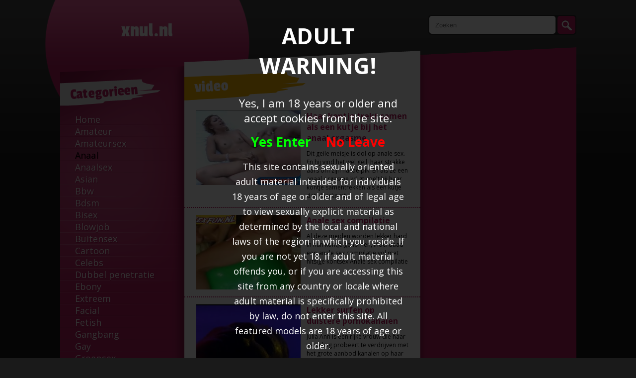

--- FILE ---
content_type: text/html; charset=UTF-8
request_url: http://www.xnul.nl/anaal/
body_size: 6898
content:

<!DOCTYPE html>
<html xmlns="http://www.w3.org/1999/xhtml" lang="nl">
<head>
<meta http-equiv="Content-Type" content="text/html; charset=utf-8" />
<title>Anaal - Kut fisten - xnul.nl</title>
<meta name="keywords" content="lez,kut fisten,ruime kut,kut gevuld met de vuist" />
<meta name="description" content="Anaal - Kut fisten - xnul.nl" />
<meta name="viewport" content="width=device-width, initial-scale=1.0">
<link rel='next' href='http://www.xnul.nl/anaal/p2.html'>
<link rel='canonical' href='http://www.xnul.nl/anaal/'/>
<link href="https://fonts.googleapis.com/css?family=Passion+One:400,700,900" rel="stylesheet">
<link href="https://fonts.googleapis.com/css?family=Open+Sans:400,600,700" rel="stylesheet">
<link rel="stylesheet" type="text/css" href="../templates/120/css/font-awesome.min.css" />
<link href="../templates/120/videojs/video-js.css" rel="stylesheet">
<link rel="stylesheet" type="text/css" href="../templates/120/css/vsg-skin.css" />
<script src="../templates/120/videojs/video.js"></script>
<link rel="stylesheet" type="text/css" href="../templates/120/css/style.css" />
<script src="https://code.jquery.com/jquery-latest.min.js" type="text/javascript"></script>
</head>
<body>
<div class="container">
	<header>
		<div class="main-title">
			xnul.nl		</div>
		<form action="//www.xnul.nl/" method="get" name="zoek" id="search">	
			<input type='text' id='search-field' placeholder="Zoeken" name='q' />
			<button type="submit" id="search-submit"></button>  
		</form> 
	</header>
	<div id="bars">
		<div class="bar bar-left">
			<div class="bar-left-top"></div>
			<div class="bar-left-container">
				<div class="menu-title">
					<span>Categorieen</span>
				</div>
				<div class="clear"></div>
				<div id="menu">
	<ul><li><a href="../">Home</a></li><li><a href="../amateur/" title='Amateur'>Amateur</a></li>
<li><a href="../amateursex/" title='Amateursex'>Amateursex</a></li>
<li><a id="selected" href="../anaal/" title='Anaal'>Anaal</a></li>
<li><a href="../anaalsex/" title='Anaalsex'>Anaalsex</a></li>
<li><a href="../asian/" title='Asian'>Asian</a></li>
<li><a href="../bbw/" title='Bbw'>Bbw</a></li>
<li><a href="../bdsm/" title='Bdsm'>Bdsm</a></li>
<li><a href="../bisex/" title='Bisex'>Bisex</a></li>
<li><a href="../blowjob/" title='Blowjob'>Blowjob</a></li>
<li><a href="../buitensex/" title='Buitensex'>Buitensex</a></li>
<li><a href="../cartoon/" title='Cartoon'>Cartoon</a></li>
<li><a href="../celebs/" title='Celebs'>Celebs</a></li>
<li><a href="../dubbel-penetratie/" title='Dubbel penetratie'>Dubbel penetratie</a></li>
<li><a href="../ebony/" title='Ebony'>Ebony</a></li>
<li><a href="../extreem/" title='Extreem'>Extreem</a></li>
<li><a href="../facial/" title='Facial'>Facial</a></li>
<li><a href="../fetish/" title='Fetish'>Fetish</a></li>
<li><a href="../gangbang/" title='Gangbang'>Gangbang</a></li>
<li><a href="../gay/" title='Gay'>Gay</a></li>
<li><a href="../groepsex/" title='Groepsex'>Groepsex</a></li>
<li><a href="../grote-lul/" title='Grote lul'>Grote lul</a></li>
<li><a href="../grote-tieten/" title='Grote tieten'>Grote tieten</a></li>
<li><a href="../hardcore/" title='Hardcore'>Hardcore</a></li>
<li><a href="../homo/" title='Homo'>Homo</a></li>
<li><a href="../humor/" title='Humor'>Humor</a></li>
<li><a href="../interracial/" title='Interracial'>Interracial</a></li>
<li><a href="../klaarkomen/" title='Klaarkomen'>Klaarkomen</a></li>
<li><a href="../latina/" title='Latina'>Latina</a></li>
<li><a href="../lesbisch/" title='Lesbisch'>Lesbisch</a></li>
<li><a href="../lesbisch/" title='Lesbisch'>Lesbisch</a></li>
<li><a href="../lesbische/" title='Lesbische'>Lesbische</a></li>
<li><a href="../lingerie/" title='Lingerie'>Lingerie</a></li>
<li><a href="../masturbatie/" title='Masturbatie'>Masturbatie</a></li>
<li><a href="../masturberen/" title='Masturberen'>Masturberen</a></li>
<li><a href="../mature/" title='Mature'>Mature</a></li>
<li><a href="../milf/" title='Milf'>Milf</a></li>
<li><a href="../neuken/" title='Neuken'>Neuken</a></li>
<li><a href="../omasex/" title='Omasex'>Omasex</a></li>
<li><a href="../opa/" title='Opa'>Opa</a></li>
<li><a href="../oraal/" title='Oraal'>Oraal</a></li>
<li><a href="../porna/" title='Porna'>Porna</a></li>
<li><a href="../porno/" title='Porno'>Porno</a></li>
<li><a href="../pornoster/" title='Pornoster'>Pornoster</a></li>
<li><a href="../rollenspel/" title='Rollenspel'>Rollenspel</a></li>
<li><a href="../tiener/" title='Tiener'>Tiener</a></li>
<li><a href="../tienersex/" title='Tienersex'>Tienersex</a></li>
<li><a href="../toys/" title='Toys'>Toys</a></li>
<li><a href="../transseks/" title='Transseks'>Transseks</a></li>
<li><a href="../transseksueel/" title='Transseksueel'>Transseksueel</a></li>
<li><a href="../transsexueel/" title='Transsexueel'>Transsexueel</a></li>
<li><a href="../trio/" title='Trio'>Trio</a></li>
<li><a href="../vingeren/" title='Vingeren'>Vingeren</a></li>
<li><a href="../voyeur/" title='Voyeur'>Voyeur</a></li>
<li><a href="../webcam/" title='Webcam'>Webcam</a></li>
<li><a href="../webcamsex/" title='Webcamsex'>Webcamsex</a></li>
</ul>
	</div>			</div>
		</div><div class="bar bar-middle">
	<div class="bar-middle-top"></div>
	<div class="mobile mobile-button">
		<i class="fa fa-bars" aria-hidden="true"></i>
	</div>
	<div class="mobile-menu">
		<div id="menu">
	<ul><li><a href="../">Home</a></li><li><a href="../amateur/" title='Amateur'>Amateur</a></li>
<li><a href="../amateursex/" title='Amateursex'>Amateursex</a></li>
<li><a id="selected" href="../anaal/" title='Anaal'>Anaal</a></li>
<li><a href="../anaalsex/" title='Anaalsex'>Anaalsex</a></li>
<li><a href="../asian/" title='Asian'>Asian</a></li>
<li><a href="../bbw/" title='Bbw'>Bbw</a></li>
<li><a href="../bdsm/" title='Bdsm'>Bdsm</a></li>
<li><a href="../bisex/" title='Bisex'>Bisex</a></li>
<li><a href="../blowjob/" title='Blowjob'>Blowjob</a></li>
<li><a href="../buitensex/" title='Buitensex'>Buitensex</a></li>
<li><a href="../cartoon/" title='Cartoon'>Cartoon</a></li>
<li><a href="../celebs/" title='Celebs'>Celebs</a></li>
<li><a href="../dubbel-penetratie/" title='Dubbel penetratie'>Dubbel penetratie</a></li>
<li><a href="../ebony/" title='Ebony'>Ebony</a></li>
<li><a href="../extreem/" title='Extreem'>Extreem</a></li>
<li><a href="../facial/" title='Facial'>Facial</a></li>
<li><a href="../fetish/" title='Fetish'>Fetish</a></li>
<li><a href="../gangbang/" title='Gangbang'>Gangbang</a></li>
<li><a href="../gay/" title='Gay'>Gay</a></li>
<li><a href="../groepsex/" title='Groepsex'>Groepsex</a></li>
<li><a href="../grote-lul/" title='Grote lul'>Grote lul</a></li>
<li><a href="../grote-tieten/" title='Grote tieten'>Grote tieten</a></li>
<li><a href="../hardcore/" title='Hardcore'>Hardcore</a></li>
<li><a href="../homo/" title='Homo'>Homo</a></li>
<li><a href="../humor/" title='Humor'>Humor</a></li>
<li><a href="../interracial/" title='Interracial'>Interracial</a></li>
<li><a href="../klaarkomen/" title='Klaarkomen'>Klaarkomen</a></li>
<li><a href="../latina/" title='Latina'>Latina</a></li>
<li><a href="../lesbisch/" title='Lesbisch'>Lesbisch</a></li>
<li><a href="../lesbisch/" title='Lesbisch'>Lesbisch</a></li>
<li><a href="../lesbische/" title='Lesbische'>Lesbische</a></li>
<li><a href="../lingerie/" title='Lingerie'>Lingerie</a></li>
<li><a href="../masturbatie/" title='Masturbatie'>Masturbatie</a></li>
<li><a href="../masturberen/" title='Masturberen'>Masturberen</a></li>
<li><a href="../mature/" title='Mature'>Mature</a></li>
<li><a href="../milf/" title='Milf'>Milf</a></li>
<li><a href="../neuken/" title='Neuken'>Neuken</a></li>
<li><a href="../omasex/" title='Omasex'>Omasex</a></li>
<li><a href="../opa/" title='Opa'>Opa</a></li>
<li><a href="../oraal/" title='Oraal'>Oraal</a></li>
<li><a href="../porna/" title='Porna'>Porna</a></li>
<li><a href="../porno/" title='Porno'>Porno</a></li>
<li><a href="../pornoster/" title='Pornoster'>Pornoster</a></li>
<li><a href="../rollenspel/" title='Rollenspel'>Rollenspel</a></li>
<li><a href="../tiener/" title='Tiener'>Tiener</a></li>
<li><a href="../tienersex/" title='Tienersex'>Tienersex</a></li>
<li><a href="../toys/" title='Toys'>Toys</a></li>
<li><a href="../transseks/" title='Transseks'>Transseks</a></li>
<li><a href="../transseksueel/" title='Transseksueel'>Transseksueel</a></li>
<li><a href="../transsexueel/" title='Transsexueel'>Transsexueel</a></li>
<li><a href="../trio/" title='Trio'>Trio</a></li>
<li><a href="../vingeren/" title='Vingeren'>Vingeren</a></li>
<li><a href="../voyeur/" title='Voyeur'>Voyeur</a></li>
<li><a href="../webcam/" title='Webcam'>Webcam</a></li>
<li><a href="../webcamsex/" title='Webcamsex'>Webcamsex</a></li>
</ul>
	</div>	</div>
	<div class="content-top">
		<span>video</span>
	</div>
	<div class="clear"></div>
	<div class="content">
									<div class='item'>
			<a class='image' title="Haar kontje trekt samen als een kutje bij het anaal orgasme" href='../haar-kontje-trekt-samen-als-een-kutje-bij-het-anaal-orgasme_6344.html'>
				<img alt='Haar kontje trekt samen als een kutje bij het anaal orgasme' src='//media.xnul.nl/media/19052416211420/images/105090a25a101a0b5de8095b80e4fe87-20.jpg' />
			</a>
			<div class="item-right">
				<a href='../haar-kontje-trekt-samen-als-een-kutje-bij-het-anaal-orgasme_6344.html' title="Haar kontje trekt samen als een kutje bij het anaal orgasme" class='title'>
					<h2>Haar kontje trekt samen als een kutje bij het anaal orgasme</h2>
				</a>
				<p>
					Dit geile meisje is dol op anale sex. En hij vind het wel geil, haar strakke aars om zijn harde pik. En als ze een anaal orgasme krijgt voelt hij haar kontje samentrekken als een kutje dat klaarkomt.				</p>
			</div>
			
		</div>
										<div class='item'>
			<a class='image' title="Anale sex compilatie" href='../anale-sex-compilatie_6296.html'>
				<img alt='Anale sex compilatie' src='//media.xnul.nl/media/190524062114271412/images/69297ebf2dddb680eeeaa86346e38090-20.jpg' />
			</a>
			<div class="item-right">
				<a href='../anale-sex-compilatie_6296.html' title="Anale sex compilatie" class='title'>
					<h2>Anale sex compilatie</h2>
				</a>
				<p>
					Al deze meiden worden lekker hard in hun kontje genomen, inderdaad een anale sex compilatie vol met hitsige kontsex!Anale sex compilatie				</p>
			</div>
			
		</div>
						<span class="mobile-banner mobile">
			<center><script async type="application/javascript" src="https://a.magsrv.com/ad-provider.js"></script> 
 <ins class="eas6a97888e" data-zoneid="5063150"></ins> 
 <script>(AdProvider = window.AdProvider || []).push({"serve": {}});</script> </center>
		</span>
								<div class='item'>
			<a class='image' title="Lekker surfen op duistere pornokanalen" href='../lekker-surfen-op-duistere-pornokanalen_6265.html'>
				<img alt='Lekker surfen op duistere pornokanalen' src='//media.xnul.nl/media/190524022114040512271412/images/0ab9fe95ef3c9ee868d8cfed92527d44-20.jpg' />
			</a>
			<div class="item-right">
				<a href='../lekker-surfen-op-duistere-pornokanalen_6265.html' title="Lekker surfen op duistere pornokanalen" class='title'>
					<h2>Lekker surfen op duistere pornokanalen</h2>
				</a>
				<p>
					Julia Ann is een rijke vrouw die haar verveling probeert te verdrijven met het grote aanbod kanalen op haar tv. Al surfend stuit ze op duistere buitenlandse pornokanalen die haar hart in vervoering brengen. Eenmaal geproefd van deze verboden vrucht is er				</p>
			</div>
			
		</div>
										<div class='item'>
			<a class='image' title="Dp en anale dp met twee grote negerlullen" href='../dp-en-anale-dp-met-twee-grote-negerlullen_6259.html'>
				<img alt='Dp en anale dp met twee grote negerlullen' src='//media.xnul.nl/media/110114010112242424271412/images/519e086af5e6c58d491a8021bf22254e-20.jpg' />
			</a>
			<div class="item-right">
				<a href='../dp-en-anale-dp-met-twee-grote-negerlullen_6259.html' title="Dp en anale dp met twee grote negerlullen" class='title'>
					<h2>Dp en anale dp met twee grote negerlullen</h2>
				</a>
				<p>
					De blanke slet schrikt niiet van het grote formaat negerlul waar de lekkere negers mee aankomen. Sterker nog, dat maakt haar kutje nat. Een dp en een anale dp met twee grote negerlullen, applaus voor het sletje.				</p>
			</div>
			
		</div>
										<div class='item'>
			<a class='image' title="Twee geile anal scenes" href='../twee-geile-anal-scenes_6220.html'>
				<img alt='Twee geile anal scenes' src='//media.xnul.nl/media/110114010112242424271412/images/c63ab3d0f2360c63e7523da046e86dbe-20.jpg' />
			</a>
			<div class="item-right">
				<a href='../twee-geile-anal-scenes_6220.html' title="Twee geile anal scenes" class='title'>
					<h2>Twee geile anal scenes</h2>
				</a>
				<p>
					In deze twee geile anal scenes, worden twee blondjes anal geneukt en krijgen hun mondje vol sperma.				</p>
			</div>
			
		</div>
								<span class="mobile-banner mobile">
			<center><script async type="application/javascript" src="https://a.magsrv.com/ad-provider.js"></script> 
 <ins class="eas6a97888e" data-zoneid="5063138"></ins> 
 <script>(AdProvider = window.AdProvider || []).push({"serve": {}});</script> </center>
		</span>
						<div class='item'>
			<a class='image' title="In de kont neuken" href='../in-de-kont-neuken_6187.html'>
				<img alt='In de kont neuken' src='//media.xnul.nl/media/01190524271412/images/5ed52932e02402592b501386cd789730-20.jpg' />
			</a>
			<div class="item-right">
				<a href='../in-de-kont-neuken_6187.html' title="In de kont neuken" class='title'>
					<h2>In de kont neuken</h2>
				</a>
				<p>
					In het poepertje				</p>
			</div>
			
		</div>
										<div class='item'>
			<a class='image' title="travestie in lak" href='../travestie-in-lak_6172.html'>
				<img alt='travestie in lak' src='//media.xnul.nl/media/1905241615230518271412/images/c07f593b6fac78e38c4ab79ca622705f-20.jpg' />
			</a>
			<div class="item-right">
				<a href='../travestie-in-lak_6172.html' title="travestie in lak" class='title'>
					<h2>Travestie in lak</h2>
				</a>
				<p>
					Deze hoog gehakte dame gehuld in sexy pvc speelt heerlijk met haar leuter.En wat heeft ze daar nu in haar kontje?				</p>
			</div>
			
		</div>
										<div class='item'>
			<a class='image' title="Haar kringspier roept zijn lul steeds weer terug naar binnen" href='../haar-kringspier-roept-zijn-lul-steeds-weer-terug-naar-binnen_6169.html'>
				<img alt='Haar kringspier roept zijn lul steeds weer terug naar binnen' src='//media.xnul.nl/media/2469270521/images/8cf116a82f4cba6457bcd40d1a62ba94-20.jpg' />
			</a>
			<div class="item-right">
				<a href='../haar-kringspier-roept-zijn-lul-steeds-weer-terug-naar-binnen_6169.html' title="Haar kringspier roept zijn lul steeds weer terug naar binnen" class='title'>
					<h2>Haar kringspier roept zijn lul steeds weer terug naar binnen</h2>
				</a>
				<p>
					In close up neukt hij haar anaal. Kijk mee naar binnen in haar gapende aars hoe haar kringspier zijn lul steeds weer binnen roept.				</p>
			</div>
			
		</div>
										<div class='item'>
			<a class='image' title="Filmend neukt hij zijn vrouw hard en diep anal" href='../filmend-neukt-hij-zijn-vrouw-hard-en-diep-anal_6164.html'>
				<img alt='Filmend neukt hij zijn vrouw hard en diep anal' src='//media.xnul.nl/media/190524062114271412/images/2a444f31b7a816b337ac1babeada3402-20.jpg' />
			</a>
			<div class="item-right">
				<a href='../filmend-neukt-hij-zijn-vrouw-hard-en-diep-anal_6164.html' title="Filmend neukt hij zijn vrouw hard en diep anal" class='title'>
					<h2>Filmend neukt hij zijn vrouw hard en diep anal</h2>
				</a>
				<p>
					Terwijl haar geile man filmt, schuift langzaam zijn dikke eikel in haar anus. Waarna hij met zijn stijve lul, haar hard en diep anal neukt.Filmend neukt hij zijn vrouw hard en diep anal				</p>
			</div>
			
		</div>
										<span class="mobile-banner mobile">
			<center><script async type="application/javascript" src="https://a.magsrv.com/ad-provider.js"></script> 
 <ins class="eas6a97888e" data-zoneid="5063152"></ins> 
 <script>(AdProvider = window.AdProvider || []).push({"serve": {}});</script> </center>
		</span>
				<div class='item'>
			<a class='image' title="Hij spuit de sperma in haar anus" href='../hij-spuit-de-sperma-in-haar-anus_6068.html'>
				<img alt='Hij spuit de sperma in haar anus' src='//media.xnul.nl/media/01190524271412/images/0376e254270ed25d98d650a0a5570da2-20.jpg' />
			</a>
			<div class="item-right">
				<a href='../hij-spuit-de-sperma-in-haar-anus_6068.html' title="Hij spuit de sperma in haar anus" class='title'>
					<h2>Hij spuit de sperma in haar anus</h2>
				</a>
				<p>
					Hij neukt haar hard en diep anal met zijn dikke lul en komt in haar anus klaar.				</p>
			</div>
			
		</div>
										<div class='item'>
			<a class='image' title="Hot anal sex" href='../hot-anal-sex_6057.html'>
				<img alt='Hot anal sex' src='//media.xnul.nl/media/190524062114271412/images/f30c08c375c8a40723182935c3045cc3-20.jpg' />
			</a>
			<div class="item-right">
				<a href='../hot-anal-sex_6057.html' title="Hot anal sex" class='title'>
					<h2>Hot anal sex</h2>
				</a>
				<p>
					Ze heeft nog een jong en onervaren kontje, maar ze gaat het vandaag toch proberen. Na wat smssex heeft ze een afspraak gemaakt met een man en wil daarmee dan ook zo snel mogelijk zijn pik in haar kont voelen.Hot anal sex				</p>
			</div>
			
		</div>
										<div class='item'>
			<a class='image' title="Kijk haar sexy kont zijn glimmende lul anaal berijden" href='../kijk-haar-sexy-kont-zijn-glimmende-lul-anaal-berijden_6030.html'>
				<img alt='Kijk haar sexy kont zijn glimmende lul anaal berijden' src='//media.xnul.nl/media/01190524271412/images/b6133456f1e0fda0caf5585261d0b55f-20.jpg' />
			</a>
			<div class="item-right">
				<a href='../kijk-haar-sexy-kont-zijn-glimmende-lul-anaal-berijden_6030.html' title="Kijk haar sexy kont zijn glimmende lul anaal berijden" class='title'>
					<h2>Kijk haar sexy kont zijn glimmende lul anaal berijden</h2>
				</a>
				<p>
					Dit blonde lekkertje heeft toch een sexy kont. En met die geile billen berijd ze zijn glimmende lul anaal.				</p>
			</div>
			
		</div>
										<div class='item'>
			<a class='image' title="Hup die bek vol blaffen" href='../hup-die-bek-vol-blaffen_6013.html'>
				<img alt='Hup die bek vol blaffen' src='//media.xnul.nl/media/110114010112242424271412/images/2516b46e8c3cdda6de7d31cbe0b4b269-20.jpg' />
			</a>
			<div class="item-right">
				<a href='../hup-die-bek-vol-blaffen_6013.html' title="Hup die bek vol blaffen" class='title'>
					<h2>Hup die bek vol blaffen</h2>
				</a>
				<p>
					Hij neemt haar snoeihard anaal tot hij merkt dat hij bijna moet spuiten. En nu maar gauw die bek vol blaffen met zaad.				</p>
			</div>
			
		</div>
										<div class='item'>
			<a class='image' title="In en uit de anus gaat zijn lange lul terwijl hij filmt" href='../in-en-uit-de-anus-gaat-zijn-lange-lul-terwijl-hij-filmt_6006.html'>
				<img alt='In en uit de anus gaat zijn lange lul terwijl hij filmt' src='//media.xnul.nl/media/190524062114271412/images/ba6a8279b948f0999555619c95519c96-20.jpg' />
			</a>
			<div class="item-right">
				<a href='../in-en-uit-de-anus-gaat-zijn-lange-lul-terwijl-hij-filmt_6006.html' title="In en uit de anus gaat zijn lange lul terwijl hij filmt" class='title'>
					<h2>In en uit de anus gaat zijn lange lul terwijl hij filmt</h2>
				</a>
				<p>
					Zijn lange lul glijd in en uit de anus van zijn vrouw als hij haar anal neukt terwijl hij filmt.In en uit de anus gaat zijn lange lul terwijl hij filmt				</p>
			</div>
			
		</div>
										<div class='item'>
			<a class='image' title="Keihard in haar kontje stoten terwijl hij haar kut neukt" href='../keihard-in-haar-kontje-stoten-terwijl-hij-haar-kut-neukt_5988.html'>
				<img alt='Keihard in haar kontje stoten terwijl hij haar kut neukt' src='//media.xnul.nl/media/190524062114271412/images/276eeec74130dfcf02134fbb73459623-20.jpg' />
			</a>
			<div class="item-right">
				<a href='../keihard-in-haar-kontje-stoten-terwijl-hij-haar-kut-neukt_5988.html' title="Keihard in haar kontje stoten terwijl hij haar kut neukt" class='title'>
					<h2>Keihard in haar kontje stoten terwijl hij haar kut neukt</h2>
				</a>
				<p>
					Ze staat met haar kontje naar boven voor hem. Hij duwt zijn vingers ruw haar kut in. Terwijl hij haar anaal neukt, steekt hij tussendoor ook zijn vingers in haar kutje.Keihard in haar kontje stoten terwijl hij haar kut neukt				</p>
			</div>
			
		</div>
										<div class='item'>
			<a class='image' title="Ik neuk jou anaal, jij mij!" href='../ik-neuk-jou-anaal-jij-mij_5986.html'>
				<img alt='Ik neuk jou anaal, jij mij!' src='//media.xnul.nl/media/110114010112242424271412/images/edb53fa02218b95130a80b6e7c40a43c-20.jpg' />
			</a>
			<div class="item-right">
				<a href='../ik-neuk-jou-anaal-jij-mij_5986.html' title="Ik neuk jou anaal, jij mij!" class='title'>
					<h2>Ik neuk jou anaal, jij mij!</h2>
				</a>
				<p>
					Wat een lekker kinky stel. Zij een sexy roodharige tienermeid met een mooi roze kutje en hij een tattoo boy met een goede pik.Hij neukt haar strakke roze kutje . Neukt haar anaal. En dan doet ze haar voorbind dildo om en mag hem anaal neuken.				</p>
			</div>
			
		</div>
										<div class='item'>
			<a class='image' title="Een dikke lul in haar zeer strakke kontje" href='../een-dikke-lul-in-haar-zeer-strakke-kontje_5932.html'>
				<img alt='Een dikke lul in haar zeer strakke kontje' src='//media.xnul.nl/media/190524022114040512271412/images/cce003aecbdf126c0afd867ef76e3e27-20.jpg' />
			</a>
			<div class="item-right">
				<a href='../een-dikke-lul-in-haar-zeer-strakke-kontje_5932.html' title="Een dikke lul in haar zeer strakke kontje" class='title'>
					<h2>Een dikke lul in haar zeer strakke kontje</h2>
				</a>
				<p>
					Ze neemt graag een dikke lul in haar poesje. Maar ze heeft nog nooit een dikke lul in haar kontje gehad. Ze hebben er samen over gehad. En ze heeft er best zin in gekregen. Ze gaat op haar handen en knieën zitten en hij zet zijn eikel tegen haar bruine s				</p>
			</div>
			
		</div>
										<div class='item'>
			<a class='image' title="Haar aars heeft extra liefde nodig, rimmen dan maar" href='../haar-aars-heeft-extra-liefde-nodig-rimmen-dan-maar_5913.html'>
				<img alt='Haar aars heeft extra liefde nodig, rimmen dan maar' src='//media.xnul.nl/media/190524062114271412/images/67fb617c1510846e6328accfb1ef2701-20.jpg' />
			</a>
			<div class="item-right">
				<a href='../haar-aars-heeft-extra-liefde-nodig-rimmen-dan-maar_5913.html' title="Haar aars heeft extra liefde nodig, rimmen dan maar" class='title'>
					<h2>Haar aars heeft extra liefde nodig, rimmen dan maar</h2>
				</a>
				<p>
					De aars van haar sexy vriendinnetje heeft aambeien en dus heeft haar kontje extra liefde nodig. Met haar tong begint ze haar aars te neuken, rimmen. Voorzichtig anaal vingeren.Haar aars heeft extra liefde nodig, rimmen dan maar				</p>
			</div>
			
		</div>
										<div class='item'>
			<a class='image' title="Lekker meid voor het eerst anaal" href='../lekker-meid-voor-het-eerst-anaal_5888.html'>
				<img alt='Lekker meid voor het eerst anaal' src='//media.xnul.nl/media/01190524271412/images/b555a28d4875a80e9d0435d3ae042d52-20.jpg' />
			</a>
			<div class="item-right">
				<a href='../lekker-meid-voor-het-eerst-anaal_5888.html' title="Lekker meid voor het eerst anaal" class='title'>
					<h2>Lekker meid voor het eerst anaal</h2>
				</a>
				<p>
					Deze jonge dame heeft al heel wat sex ervaring maar anaal neuken dat heeft ze nog nooit gedaan, daar komt vandaag verandering in en wordt ze anaal ontmaagd.				</p>
			</div>
			
		</div>
										<div class='item'>
			<a class='image' title="Een pik in haar kont en een in haar mond" href='../een-pik-in-haar-kont-en-een-in-haar-mond_5854.html'>
				<img alt='Een pik in haar kont en een in haar mond' src='//media.xnul.nl/media/110114010112242424271412/images/6f06dd5196a3c3290967f8f1bcb1ceac-20.jpg' />
			</a>
			<div class="item-right">
				<a href='../een-pik-in-haar-kont-en-een-in-haar-mond_5854.html' title="Een pik in haar kont en een in haar mond" class='title'>
					<h2>Een pik in haar kont en een in haar mond</h2>
				</a>
				<p>
					Dit hete sletje heeft een grote pik in haar kont en een in haar mond. Ze word hard anaal geneukt  terwijl ze die stijve lul van de ander lekker pijpt.				</p>
			</div>
			
		</div>
										<div class='item'>
			<a class='image' title="Hard porno, onschuldige meid hard anaal geneukt ." href='../hard-porno-onschuldige-meid-hard-anaal-geneukt-._5850.html'>
				<img alt='Hard porno, onschuldige meid hard anaal geneukt .' src='//media.xnul.nl/media/01190524271412/images/4ae6a85688baf8e79d4a2ab0ad693261-20.jpg' />
			</a>
			<div class="item-right">
				<a href='../hard-porno-onschuldige-meid-hard-anaal-geneukt-._5850.html' title="Hard porno, onschuldige meid hard anaal geneukt ." class='title'>
					<h2>Hard porno, onschuldige meid hard anaal geneukt .</h2>
				</a>
				<p>
					Dit is hard porno. Probeer dit niet zomaar zonder overleg na te spelen, dan word je gearresteerd. Een mooie roodharige en onschuldige meid word hard anaal geneukt. Haar aars loopt het gevaar te scheuren. Ook word ze hard in haar keel geneukt. Hij krijgt h				</p>
			</div>
			
		</div>
										<div class='item'>
			<a class='image' title="Amateur sletje slikt cum twee keer" href='../amateur-sletje-slikt-cum-twee-keer_5834.html'>
				<img alt='Amateur sletje slikt cum twee keer' src='//media.xnul.nl/media/190524062114271412/images/1ce400b08868942fe6418ecb321d5586-20.jpg' />
			</a>
			<div class="item-right">
				<a href='../amateur-sletje-slikt-cum-twee-keer_5834.html' title="Amateur sletje slikt cum twee keer" class='title'>
					<h2>Amateur sletje slikt cum twee keer</h2>
				</a>
				<p>
					Amateur sletje slikt cum twee keer. De eerste keer spuit hij zijn sperma achterin haar keel en stikt ze er bijna in. Dan gaat hij onvermoeibaar door door zijn nog steeds stijve lul in haar aars te steken. Anaal neuken tot hij klaarkomt over haar buik dat				</p>
			</div>
			
		</div>
										<div class='item'>
			<a class='image' title="Tijden neuken schudden lekkere tieten geil op en neer" href='../tijden-neuken-schudden-lekkere-tieten-geil-op-en-neer_5827.html'>
				<img alt='Tijden neuken schudden lekkere tieten geil op en neer' src='//media.xnul.nl/media/190524062114271412/images/063575ad8fb956f3d61162edd7979fe7-20.jpg' />
			</a>
			<div class="item-right">
				<a href='../tijden-neuken-schudden-lekkere-tieten-geil-op-en-neer_5827.html' title="Tijden neuken schudden lekkere tieten geil op en neer" class='title'>
					<h2>Tijden neuken schudden lekkere tieten geil op en neer</h2>
				</a>
				<p>
					Haar goddelijke tieten schudden op en neer tijdens het neuken. Wat wordt deze brunette toch overheerlijk anaal geneukt. Wat heeft ze toch lekkere tieten!Tijden neuken schudden lekkere tieten geil op en neer				</p>
			</div>
			
		</div>
										<div class='item'>
			<a class='image' title="Haar endeldarm vol cum na anaal seks" href='../haar-endeldarm-vol-cum-na-anaal-seks_5783.html'>
				<img alt='Haar endeldarm vol cum na anaal seks' src='//media.xnul.nl/media/1905241615230518271412/images/6fb2137eb39cad219e11b26b7a521dfd-20.jpg' />
			</a>
			<div class="item-right">
				<a href='../haar-endeldarm-vol-cum-na-anaal-seks_5783.html' title="Haar endeldarm vol cum na anaal seks" class='title'>
					<h2>Haar endeldarm vol cum na anaal seks</h2>
				</a>
				<p>
					Of dit meisje er nu van genoot om in haar kont geneukt te worden, zo ziet er het niet uit. En hij maakt zich vooral druk om het feit dat het goed in beeld komt hoe zijn harde lul in haar krappe gaatje stoot. Hij spuit haar endeldarm vol cum na anaal seks.				</p>
			</div>
			
		</div>
			</div>
	<div class="clear"></div>
	<div id="paging">
	    <center><span class="link">1</span>|<a class="link" href="p2.html">2</a><a class="link" href="p3.html">3</a><a class="link" href="p4.html">4</a><a class="link" href="p5.html">5</a><a class="link" href="p6.html">6</a><a class="link" href="p7.html">7</a><a class="link" href="p8.html">8</a><a class="arrows" href="p2.html">&gt;&gt;</a><a class="arrows" href="p8.html">&gt;&gt;|</a></center>
	    <br>
	    <center><a href="/dmca" rel="nofollow">DMCA Notice</a> <a href="/tou" rel="nofollow">Terms of Use</a> <a href="/2257" rel="nofollow">18 U.S.C. 2257 Record-Keeping Requirements Compliance Statement</a> <a href="/privacypolicy.php" rel="nofollow">Privacy Policy</a> <a href="/network.php" target="_blank">Network</a></center><br>	</div>
</div>				<div class="bar bar-right">
			
			<div class="bar-right-top"></div>
			<center>
				<span class="banner">
					<script async type="application/javascript" src="https://a.magsrv.com/ad-provider.js"></script> 
 <ins class="eas6a97888e" data-zoneid="5063150"></ins> 
 <script>(AdProvider = window.AdProvider || []).push({"serve": {}});</script> 
				</span>
				<span class="banner">
					<script async type="application/javascript" src="https://a.magsrv.com/ad-provider.js"></script> 
 <ins class="eas6a97888e" data-zoneid="5063138"></ins> 
 <script>(AdProvider = window.AdProvider || []).push({"serve": {}});</script> 
				</span>
				<span class="banner">
					<script async type="application/javascript" src="https://a.magsrv.com/ad-provider.js"></script> 
 <ins class="eas6a97888e" data-zoneid="5063152"></ins> 
 <script>(AdProvider = window.AdProvider || []).push({"serve": {}});</script> 
				</span>
			</center>
			
		</div>
			</div>
</div>
<script>

function bars(){
    jQuery('#bars').each(function(){  
      var highestBox = 0;
      jQuery('.bar', this).each(function(){
	    jQuery(this).css("height", "");
        if(jQuery(this).height() > highestBox) {
          highestBox = jQuery(this).height(); 
        }
      });
      highestBox = highestBox + 120;
      jQuery('.bar',this).height(highestBox);
    });
}

jQuery('.mobile-button').click(function(){
    jQuery(".mobile-menu").slideToggle();
    setTimeout(function(){bars()}, 500);
})
	

jQuery(document).ready(function(){
	bars();
	
});

jQuery(window).resize(function(){
	bars();
})

setTimeout(function(){
var marginTop = jQuery("#ero_advertising_banner").css("margin-top");
jQuery("#ero_advertising_banner").css("margin-top", "0px");
jQuery("#ero_advertising_banner").css("top", marginTop);
}, 1000);

</script>


<!-- Matomo -->
<script type="text/javascript">
  var _paq = _paq || [];
  _paq.push(["setDocumentTitle", document.domain + "/" + document.title]);
  _paq.push(["trackPageView"]);
  _paq.push(["enableLinkTracking"]);
  (function() {
    var u="//244.onzestats.nl/";
    _paq.push(["setTrackerUrl", u+"piwik.php"]);
    _paq.push(["setSiteId", "93"]);
    var d=document, g=d.createElement("script"), s=d.getElementsByTagName("script")[0];
    g.type="text/javascript"; g.async=true; g.defer=true; g.src=u+"piwik.js"; s.parentNode.insertBefore(g,s);
  })();
</script>
<noscript><p><img src="//244.onzestats.nl/piwik.php?idsite=92&rec=1" style="border:0;" alt="" /></p></noscript>
<script async type="application/javascript" src="https://a.magsrv.com/ad-provider.js"></script> 
 <ins class="eas6a97888e" data-zoneid="5061494"></ins> 
 <script>(AdProvider = window.AdProvider || []).push({"serve": {}});</script><script src="/includes/infix.js"></script>
<script src="/includes/adult.php?lang=es"></script>
</body>
</html>



--- FILE ---
content_type: text/html; charset=UTF-8
request_url: http://www.xnul.nl/includes/adult.php?lang=es
body_size: 1229
content:
var cssString = `
<style>
	#plus18-overlay{
		background:rgba(0,0,0,0.8);
		position: absolute;
		bottom:0px;
		top:0px;
		left:0px;
		right:0px;
		z-index:9999;
		color:#fff;
	}
	
	.plus18-overflow{
		overflow:hidden;
	}
	
	#plus18-contentblock{
		position: absolute;
		top:50%;
		left:50%;
		width:350px;
		transform: translate(-50%,-50%);
		text-align: center;
		font-size:22px;
		z-index:10000;
	}
	
		#plus18-terms-button{
			font-size:18px;
			cursor: pointer;
		}
	
	#plus18-terms{
		width:250px;
		height:350px;
		position: absolute;
		top:50%;
		left:50%;
		transform: translate(-50%,-50%);
		padding:20px 0 20px 20px;
		background:#fff;
		border-radius: 5px;
		z-index:10001;
		color:#000;
		display:none;
	}
	
		#plus18-terms-content{
			overflow-y: scroll;
			height:250px;
		}
	
		#plus18-terms p{
			margin-bottom:15px!important;
		}
		
		#plus18-terms-close{
			position: absolute;
			top:-20px;
			right:0px;
			color:#fff;
			cursor: pointer;
		}
		
	#plus18-contentblock-buttons{
		padding:15px 0;
	}
	
		#plus18-accept{
			display:inline-block;
			margin-right:15px;
			color:#0f0;
			font-weight: bold;
			font-size:26px;
			cursor: pointer;
		}
		
		#plus18-decline{
			display:inline-block;
			margin-left:15px;
			color:#f00;
			font-weight: bold;
			font-size:26px;
			cursor: pointer;
		}
	
</style>
`;


var htmlString = `
<div id="plus18-overlay">
	<div id="plus18-contentblock">
		<h1>ADULT WARNING!</h1> Yes, I am 18 years or older and accept cookies from the site.		<div id="plus18-contentblock-buttons">
			<span id="plus18-accept">Yes Enter</span><span id="plus18-decline">No Leave</span>
		</div>
		<span id="plus18-terms-button">This site contains sexually oriented adult material intended for individuals 18 years of age or older and of legal age to view sexually explicit material as determined by the local and national laws of the region in which you reside. If you are not yet 18, if adult material offends you, or if you are accessing this site from any country or locale where adult material is specifically prohibited by law, do not enter this site. All featured models are 18 years of age or older.</span>
	</div>
	<div id="plus18-terms">
		<span id="plus18-terms-close">Close</span>
		<div id="plus18-terms-content">
			This site contains sexually oriented adult material intended for individuals 18 years of age or older and of legal age to view sexually explicit material as determined by the local and national laws of the region in which you reside. If you are not yet 18, if adult material offends you, or if you are accessing this site from any country or locale where adult material is specifically prohibited by law, do not enter this site. All featured models are 18 years of age or older.		</div>
	</div>
</div>`;

var cookie = document.cookie.indexOf('plus18cookie');

if(cookie == "-1"){
	$(document.body).append(cssString);
	$(document.body).append(htmlString);
	$(document.body).addClass("plus18-overflow");
}

$("#plus18-terms-button").click(function(){
	$("#plus18-contentblock").hide();
	$("#plus18-terms").show();
})

$("#plus18-terms-close").click(function(){
	$("#plus18-contentblock").show();
	$("#plus18-terms").hide();
})

$("#plus18-decline").click(function(){
	window.location.href = 'https://www.misolo.com';
    return false;
})


$("#plus18-accept").click(function(){
	$(document.body).removeClass("plus18-overflow");
	$("#plus18-overlay").hide();
	var now = new Date();
	var time = now.getTime();
	var expireTime = time + 10000000;
	now.setTime(expireTime);
	document.cookie = 'plus18cookie=1;expires='+now.toGMTString()+';path=/';
})

--- FILE ---
content_type: text/css
request_url: http://www.xnul.nl/templates/120/css/style.css
body_size: 1736
content:
html, body{
	margin:0px;
	padding:0px;
}

body{
	background:url(../images/bg.png) repeat-x top fixed #1a1a1a;
	font-family: 'Open Sans', sans-serif;
}

.container{
	margin: 0 auto;
	max-width:1039px;
}

.clear{
	clear:both;
}

/*-- HEADER --*/

header{
	position: relative;
	height:145px;
}

	.main-title{
		color:#fff;
		font-family: 'Passion One', cursive;
		width:413px;
		height:256px;
		background:url(../images/title.png) no-repeat;
		text-align: center;
		font-size:40px;
		letter-spacing: 0.5px;
		position: absolute;
		top:0px;
		left:-31px;
		padding-top:40px;
	}
	
	#menu{
		margin-top:15px;
	}
	
		#menu ul{
			list-style: none;
			margin:0px;
			padding:0px;
		}
		
			#menu ul li{
				background:url(../images/menu-underline.png) no-repeat bottom left;
			}
			
				#menu ul li a{
					font-size:18px;
					color:#fff;
					text-indent:30px;
					text-decoration: none;
					line-height:24px;
					display:inline-block;
					text-shadow: 1px 1px 1px #a61351;
				}
				
					#menu ul li a:hover{
						cursor: hover;
						color:#000;
						text-decoration: underline;
					}
					
					#menu ul li a#selected{
						color:#000;
					}
					
.mobile-button{
	font-size:40px;
	margin-left:25px;
	cursor:pointer;
	display:none;
}

.mobile-menu{
	margin-bottom:15px;
	display:none;
}

	.mobile-menu #menu ul li a{
		color:#ba2061;
		text-shadow:1px 1px 1px rgba(0,0,0,0.1)
	}
	
#search{
	position: relative;
	background:#292929;
	padding:2px;
	border-radius: 6px;
	display:inline-block;
	float:right;
	margin-top:30px;
}

	#search-field{
		border-radius: 5px;
		border:0px;
		height:34px;
		width:250px;
		float:left;
		margin-right:4px;
		text-indent:10px;
	}
	
	#search-submit{
		display:block;
		width:36px;
		height:36px;
		float:left;
		background:url(../images/search-button.png) center center no-repeat #ba2061;
		border:0px;
		border-radius: 5px;
		cursor:pointer;
	}

/*-- END HEADER --*/

/*-- BARS --*/

#bars{
	padding-top:0px;
}

	.bar-left{
		position: relative;
		width:250px;
		float:left;
		background:url(../images/left-repeat.png) repeat-y;
	}
	
		.bar-left-top{
			width:248px;
			height:12px;
			background:url(../images/left-top.png) no-repeat;
			position: absolute;
			top:-12px;
			right:0px;
		}
		
		.bar-left-container{
			min-height:500px;
			background:url(../images/left-middle.png) no-repeat top;
		}
		
	.bar-middle{
		width:475px;
		float:left;
		background:#fff;
		position: relative;
	}
	
		.bar-middle-top{
			height:43px;
			width:475px;
			background:url(../images/middle-top.png) no-repeat;
			position: absolute;
			top:-43px;
			left:0px;
		}
	
	.bar-right{
		width:314px;
		float:left;
		background:url(../images/right-repeat.png) repeat-y;
		position: relative;
	}
	
		.bar-right-top{
			width:314px;
			height:50px;
			background: url(../images/right-top.png) no-repeat;
			position: absolute;
			top:-50px;
			left:0px;
		}
		
	.bar-content{
		background:#fff;
		float:left;
		position: relative;
		width:calc(100% - 250px);
	}
	
		.bar-content-top{
			width:100%;
			height:50px;
			background: url(../images/content-top.png) no-repeat;
			background-size:auto 50px;
			position: absolute;
			top:-50px;
			left:0px;
		}

/*-- END BARS --*/

/*-- LEFT --*/

.menu-title{
	background:url(../images/bar-white.png) no-repeat;
	color:#ba2061;
	width:202px;
	height:54px;
	font-family: 'Passion One', cursive;
	margin-top:14px;
	float:left;
}

	.menu-title span{
		text-indent:20px;
		font-size:30px;
		display:inline-block;
		line-height:55px;
		transform: rotate(356deg);
	}
	
/*-- END LEFT --*/

/*-- MIDDLE --*/

.content-top{
	background:url(../images/bar-yellow.png) no-repeat;
	color:#fff;
	width:244px;
	height:57px;
	font-family: 'Passion One', cursive;
	float:left;
	margin-bottom:20px;
}

	.content-top span{
		text-indent:20px;
		font-size:33px;
		display:inline-block;
		line-height:60px;
		transform: rotate(357deg);
	}
	
	.mobile-banner{
		border-bottom: dotted 2px #ba2061;
		padding-bottom:14px;
		margin-bottom:14px;
		float:left;
		width:100%;
		display:none;
	}
	
	.item{
		width: 100%;
		clear:both;
		padding-bottom:14px;
		margin-bottom:14px;
		float:left;
		border-bottom: dotted 2px #ba2061;
	}
	
		.image{
			width:210px;
			height:150px;
			display:block;
			float:left;
			margin-left:24px;
			margin-right:12px;
		}
		
			.image img{
				width:210px;
				height:150px;
			}
			
		.item-right{
			float:left;
			width:205px;
		}
		
			.item p{
				margin-bottom:0px;
				font-size:12px;
			}
			
			.item a{
				text-decoration: none;
				color:#ba2061;
			}
			
				.item a:hover{
					text-decoration: underline;
				}
				
				.item a h2{
					margin:0px;
					padding:0px;
					font-size:16px;
					text-decoration: none;
				}
#paging a{
	color:#ba2061;
}

#paging .link, #paging .arrows{
	margin:0 3px;
}

/*-- END MIDDLE --*/

/*-- CONTENT --*/

.pink-title{
	background:url(../images/bar-pink.png) no-repeat;
	background-size:100%;
	color:#fff;
	width:202px;
	height:54px;
	font-family: 'Passion One', cursive;
	margin-top:14px;
	float:left;
	margin-bottom:20px;
}

	.pink-title span{
		text-indent:20px;
		font-size:30px;
		display:inline-block;
		line-height:55px;
		transform: rotate(356deg);
	}
	
#video-block{
	position: relative;
	padding:0 24px;
}

		.related .image{
			width:300px;
			height:220px;
			display:block;
			float:left;
			margin-left:24px;
			margin-right:12px;
		}
		
			.related  .image img{
				width:300px;
				height:220px;
			}
			
		.related .item-right{
			float:left;
			width:calc(100% - 350px);
		}
		
			.related .item p{
				margin-bottom:0px;
				font-size:14px;
			}

#info{
	padding:0 24px 25px;
}
	
	#info h1{
		font-size:20px;
		padding:15px 0 0;
		margin:0px;
		color:#ba2061;
	}
	
	#info a{
		color:#ba2061;
		text-decoration: none;
	}
	
		#info a:hover{
			text-decoration: underline;
		}
	
/*-- END CONTENT --*/

@media screen and (max-width: 1039px) {
	.bar-right{
		display:none;
	}
	
	.bar-middle{
		width:calc(100% - 250px);
	}
		
		.bar-middle-top{
			background-size:100% 100%;
			width:100%;
		}
		
	.item-right{
		width:calc(100% - 270px);
	}
	
	.mobile-banner{
		display:block;
	}
}

@media screen and (max-width: 700px) {
	.bar-left, .bar-right{
		display:none;
	}
	
	.bar-content{
		width:100%;
	}
	
	.mobile-button{
		display:block;
	}
	
	.bar-middle{
		width:100%;
	}
	
	header{
		height:180px;
	}
	
	#search{
		float:left;
		margin-top:95px;
		margin-left:20px;
	}
}

@media screen and (max-width: 450px) {
	.item-right{
		float:none!important;
		width:90%!important;
		clear:both;
		margin:0 auto;
	}
	
	.image{
		width:300px;
		height:220px;
		float:none!important;
		margin:0 auto 15px;
	}
	
		.image img{
			width:300px;
			height:220px;
		}
}